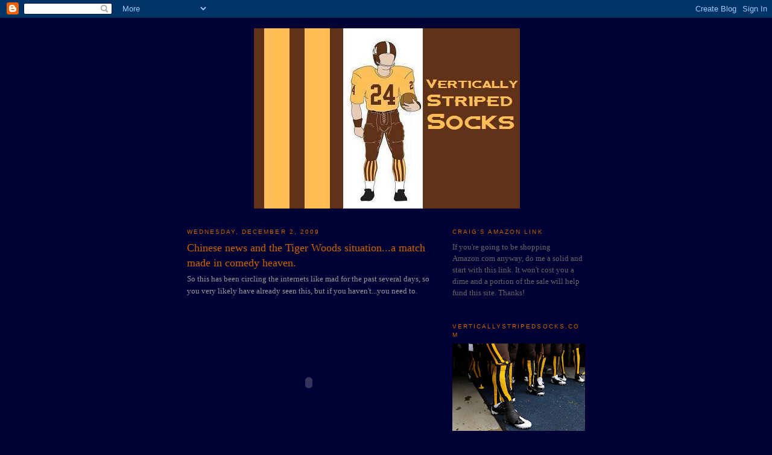

--- FILE ---
content_type: text/html; charset=utf-8
request_url: https://www.google.com/recaptcha/api2/aframe
body_size: 267
content:
<!DOCTYPE HTML><html><head><meta http-equiv="content-type" content="text/html; charset=UTF-8"></head><body><script nonce="zDB-rOIecLdybi2OGSNpGQ">/** Anti-fraud and anti-abuse applications only. See google.com/recaptcha */ try{var clients={'sodar':'https://pagead2.googlesyndication.com/pagead/sodar?'};window.addEventListener("message",function(a){try{if(a.source===window.parent){var b=JSON.parse(a.data);var c=clients[b['id']];if(c){var d=document.createElement('img');d.src=c+b['params']+'&rc='+(localStorage.getItem("rc::a")?sessionStorage.getItem("rc::b"):"");window.document.body.appendChild(d);sessionStorage.setItem("rc::e",parseInt(sessionStorage.getItem("rc::e")||0)+1);localStorage.setItem("rc::h",'1769065144679');}}}catch(b){}});window.parent.postMessage("_grecaptcha_ready", "*");}catch(b){}</script></body></html>